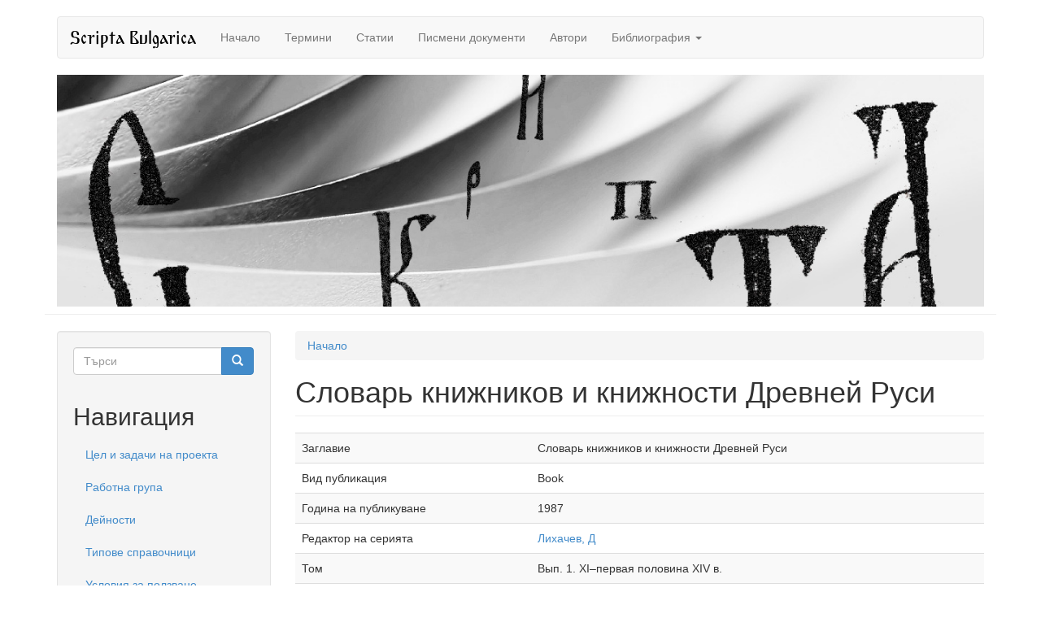

--- FILE ---
content_type: text/html; charset=utf-8
request_url: http://scripta-bulgarica.eu/bg/biblio/lihachev1987
body_size: 6954
content:
<!DOCTYPE html>
<html lang="bg" dir="ltr" prefix="content: http://purl.org/rss/1.0/modules/content/ dc: http://purl.org/dc/terms/ foaf: http://xmlns.com/foaf/0.1/ og: http://ogp.me/ns# rdfs: http://www.w3.org/2000/01/rdf-schema# sioc: http://rdfs.org/sioc/ns# sioct: http://rdfs.org/sioc/types# skos: http://www.w3.org/2004/02/skos/core# xsd: http://www.w3.org/2001/XMLSchema# rdf: http://www.w3.org/1999/02/22-rdf-syntax-ns# owl: http://www.w3.org/2002/07/owl#">
<head>
  <link rel="profile" href="http://www.w3.org/1999/xhtml/vocab" />
  <meta charset="utf-8">
  <meta name="viewport" content="width=device-width, initial-scale=1.0">
  <!--[if IE]><![endif]-->
<link rel="dns-prefetch" href="//maxcdn.bootstrapcdn.com" />
<link rel="dns-prefetch" href="//ajax.googleapis.com" />
<link rel="dns-prefetch" href="//cdn.jsdelivr.net" />
<meta http-equiv="Content-Type" content="text/html; charset=utf-8" />
<meta name="Generator" content="Drupal 7 (http://drupal.org)" />
<link rel="canonical" href="/bg/biblio/lihachev1987" />
<link rel="shortlink" href="/bg/node/5270" />
<link rel="shortcut icon" href="http://scripta-bulgarica.eu/sites/all/themes/scripta/favicon.ico" type="image/vnd.microsoft.icon" />
  <title>Словарь книжников и книжности Древней Руси | Scripta Bulgarica</title>
  <script type="text/javascript">
<!--//--><![CDATA[//><!--
for(var fonts=document.cookie.split("advaggf"),i=0;i<fonts.length;i++){var font=fonts[i].split("="),pos=font[0].indexOf("ont_");-1!==pos&&(window.document.documentElement.className+=" "+font[0].substr(4).replace(/[^a-zA-Z0-9\-]/g,""))}if(void 0!==Storage){fonts=JSON.parse(localStorage.getItem("advagg_fonts"));var current_time=(new Date).getTime();for(var key in fonts)fonts[key]>=current_time&&(window.document.documentElement.className+=" "+key.replace(/[^a-zA-Z0-9\-]/g,""))}
//--><!]]>
</script>
<link type="text/css" rel="stylesheet" href="//scripta-bulgarica.eu/sites/default/files/advagg_css/css__9cWqptSUNYq5YedfIwh33VxtugFVWjDdEsblT8GhLKI__quUjyhSfbEukHj8a0hYvzm9VTmPALmSZvA0xfM_Oxzo__i6E4O46o6-p2rSTtsKEenZx3clHXWx_tYrT_BnL4ofQ.css" media="all" />
<link type="text/css" rel="stylesheet" href="//scripta-bulgarica.eu/sites/default/files/advagg_css/css__BVK3MsqV725V49Sf85fuVgFB3zALY1vcdbzZKiq482Q__nBpV3Zd2TwkMQygaG4H_-KCkK9-invGqS8VH-XeUcS4__i6E4O46o6-p2rSTtsKEenZx3clHXWx_tYrT_BnL4ofQ.css" media="all" />
<link type="text/css" rel="stylesheet" href="//scripta-bulgarica.eu/sites/default/files/advagg_css/css__m4W8FqPdYVh2G0zpJEbyiXC-7EcE0PnLha-nRYJVKRs__8rieMuQJLcKbOaR_GDLOQJYzDT4CTEdkBtitfICm090__i6E4O46o6-p2rSTtsKEenZx3clHXWx_tYrT_BnL4ofQ.css" media="all" />
<link type="text/css" rel="stylesheet" href="//scripta-bulgarica.eu/sites/default/files/advagg_css/css__2eGBBZavolSH569yU4YZhptxXwXROz1h6sKZNl5G3V8__8ZN1_P786BWuqg4Jf-EkhHHhjTrrVlcfQO8T1xpna3s__i6E4O46o6-p2rSTtsKEenZx3clHXWx_tYrT_BnL4ofQ.css" media="all" />
<link type="text/css" rel="stylesheet" href="//maxcdn.bootstrapcdn.com/bootstrap/3.0.2/css/bootstrap.min.css" media="all" />
<link type="text/css" rel="stylesheet" href="//scripta-bulgarica.eu/sites/default/files/advagg_css/css__5dKN06WIENeAuaj53Yef0c1vUVRfGIZATevnYG72lNE__IohY1du_mhUWh99fgPUNEJuzbcBjqaXlgvMhn2tEwi4__i6E4O46o6-p2rSTtsKEenZx3clHXWx_tYrT_BnL4ofQ.css" media="all" />
  <!-- HTML5 element support for IE6-8 -->
  <!--[if lt IE 9]>
    <script src="https://cdn.jsdelivr.net/html5shiv/3.7.3/html5shiv-printshiv.min.js"></script>
  <![endif]-->
  <script type="text/javascript" src="//ajax.googleapis.com/ajax/libs/jquery/1.11.2/jquery.min.js"></script>
<script type="text/javascript">
<!--//--><![CDATA[//><!--
window.jQuery || document.write("<script src='/sites/all/modules/jquery_update/replace/jquery/1.11/jquery.min.js'>\x3C/script>")
//--><!]]>
</script>
<script type="text/javascript" src="//scripta-bulgarica.eu/sites/default/files/advagg_js/js__ZyeOaiFuDejQQbhUV7yg7atYZnj4WLfH77o0scv4068__jeShjS1-sEwOx4dbB-NSBsCnxWfNslS1Nkgx4CZngGA__i6E4O46o6-p2rSTtsKEenZx3clHXWx_tYrT_BnL4ofQ.js"></script>
<script type="text/javascript" src="//ajax.googleapis.com/ajax/libs/jqueryui/1.10.2/jquery-ui.min.js"></script>
<script type="text/javascript">
<!--//--><![CDATA[//><!--
window.jQuery.ui || document.write("<script src='/sites/all/modules/jquery_update/replace/ui/ui/minified/jquery-ui.min.js'>\x3C/script>")
//--><!]]>
</script>
<script type="text/javascript" src="//scripta-bulgarica.eu/sites/default/files/advagg_js/js__4FhR-Vqwa5iflHClClp-tJnudQsosqK6ySdtqaNCO9k__PJDOPmf-j5UG-0KXnwsav043rnlqab7O1PSVT2YA9n4__i6E4O46o6-p2rSTtsKEenZx3clHXWx_tYrT_BnL4ofQ.js"></script>
<script type="text/javascript" src="//maxcdn.bootstrapcdn.com/bootstrap/3.0.2/js/bootstrap.min.js"></script>
<script type="text/javascript" src="//scripta-bulgarica.eu/sites/default/files/advagg_js/js__ClmN7jL3cRvlp50tqp-eVkoTXsIBu7nG8s_ikjmV_Oc__o3s90GdaFlCpCwVQ0WGTlp_3NVbQvACsdGNa2pFfHoU__i6E4O46o6-p2rSTtsKEenZx3clHXWx_tYrT_BnL4ofQ.js"></script>
<script type="text/javascript" src="//scripta-bulgarica.eu/sites/default/files/advagg_js/js__hiN0AUj72TbCFJziYojCS4un13UavsaNj9E3hXx-wYs__pWsBIdo5D1gdc9XcPN5UXU_DDWic53d9IXXKZ48RjRE__i6E4O46o6-p2rSTtsKEenZx3clHXWx_tYrT_BnL4ofQ.js"></script>
<script type="text/javascript" defer="defer" async="async" src="https://cdn.jsdelivr.net/gh/bramstein/fontfaceobserver@v2.3.0/fontfaceobserver.js"></script>
<script type="text/javascript" src="//scripta-bulgarica.eu/sites/default/files/advagg_js/js__HxTbhN-HTG8H6pU8ZNTXLhmTeg8fhzG_sbeVLz0gBqU__AdhAFZ5QAk_VrKkFUOCnxJb9ANrhuWlKf15A7QHm14M__i6E4O46o6-p2rSTtsKEenZx3clHXWx_tYrT_BnL4ofQ.js" defer="defer" async="async"></script>
<script type="text/javascript" src="//scripta-bulgarica.eu/sites/default/files/advagg_js/js__eEsSLgKaN9jljQ4GJgzFQOXrjEsQeHrLZmDN0g9PzUY__YCAIphVJGGhR2QtXpHkEVG4AeuOASZ4i1ZuL9_M3ovU__i6E4O46o6-p2rSTtsKEenZx3clHXWx_tYrT_BnL4ofQ.js"></script>
<script type="text/javascript">
<!--//--><![CDATA[//><!--
jQuery.extend(Drupal.settings, {"basePath":"\/","pathPrefix":"bg\/","setHasJsCookie":0,"ajaxPageState":{"theme":"scripta","theme_token":"yoR5u3nv_wU4djbKhhEf57RL5gaSettBFTdbSBg63a0","css":{"modules\/system\/system.base.css":1,"misc\/ui\/jquery.ui.core.css":1,"misc\/ui\/jquery.ui.theme.css":1,"misc\/ui\/jquery.ui.menu.css":1,"misc\/ui\/jquery.ui.autocomplete.css":1,"modules\/field\/theme\/field.css":1,"modules\/node\/node.css":1,"sites\/all\/modules\/extlink\/css\/extlink.css":1,"sites\/all\/modules\/views\/css\/views.css":1,"sites\/all\/modules\/back_to_top\/css\/back_to_top.css":1,"sites\/all\/modules\/apachesolr_autocomplete\/apachesolr_autocomplete.css":1,"sites\/all\/modules\/ctools\/css\/ctools.css":1,"sites\/all\/modules\/biblio\/biblio.css":1,"modules\/locale\/locale.css":1,"http:\/\/maxcdn.bootstrapcdn.com\/bootstrap\/3.0.2\/css\/bootstrap.min.css":1,"sites\/all\/themes\/bootstrap\/css\/3.3.5\/overrides.min.css":1,"sites\/all\/themes\/scripta\/css\/style.css":1},"js":{"sites\/all\/themes\/bootstrap\/js\/bootstrap.js":1,"\/\/ajax.googleapis.com\/ajax\/libs\/jquery\/1.11.2\/jquery.min.js":1,"misc\/jquery-extend-3.4.0.js":1,"misc\/jquery-html-prefilter-3.5.0-backport.js":1,"misc\/jquery.once.js":1,"misc\/drupal.js":1,"\/\/ajax.googleapis.com\/ajax\/libs\/jqueryui\/1.10.2\/jquery-ui.min.js":1,"misc\/ui\/jquery.ui.position-1.13.0-backport.js":1,"http:\/\/maxcdn.bootstrapcdn.com\/bootstrap\/3.0.2\/js\/bootstrap.min.js":1,"sites\/all\/modules\/back_to_top\/js\/back_to_top.js":1,"public:\/\/languages\/bg_U_u4dwU4FoC6Hq7Pwy5KTltR3IYGP3r3Fb7ZJcx2DAw.js":1,"sites\/all\/modules\/apachesolr_autocomplete\/apachesolr_autocomplete_jqueryui.js":1,"https:\/\/cdn.jsdelivr.net\/gh\/bramstein\/fontfaceobserver@v2.3.0\/fontfaceobserver.js":1,"sites\/all\/modules\/advagg\/advagg_font\/advagg_font.js":1,"sites\/all\/modules\/extlink\/js\/extlink.js":1}},"apachesolr_autocomplete":{"forms":{"search-block-form":{"id":"search-block-form","path":"\/bg\/apachesolr_autocomplete_callback\/apachesolr_search_page%3Acore_search"}}},"back_to_top":{"back_to_top_button_trigger":"100","back_to_top_button_text":"Back to top","#attached":{"library":[["system","ui"]]}},"advagg_font":{"@arial-unicode-ms":"@Arial Unicode MS"},"advagg_font_storage":1,"advagg_font_cookie":1,"advagg_font_no_fout":0,"extlink":{"extTarget":"_blank","extClass":0,"extLabel":"(link is external)","extImgClass":true,"extIconPlacement":"append","extSubdomains":1,"extExclude":"","extInclude":"","extCssExclude":"","extCssExplicit":"","extAlert":0,"extAlertText":"This link will take you to an external web site.","mailtoClass":0,"mailtoLabel":"(link sends e-mail)","extUseFontAwesome":false},"urlIsAjaxTrusted":{"\/bg\/biblio\/lihachev1987":true,"\/bg\/biblio\/lihachev1987?destination=node\/5270":true},"bootstrap":{"anchorsFix":1,"anchorsSmoothScrolling":1,"formHasError":1,"popoverEnabled":1,"popoverOptions":{"animation":1,"html":0,"placement":"right","selector":"","trigger":"click","triggerAutoclose":1,"title":"","content":"","delay":0,"container":"body"},"tooltipEnabled":1,"tooltipOptions":{"animation":1,"html":0,"placement":"auto left","selector":"","trigger":"hover focus","delay":0,"container":"body"}}});
//--><!]]>
</script>
</head>
<body class="html not-front not-logged-in one-sidebar sidebar-first page-node page-node- page-node-5270 node-type-biblio i18n-bg">
  <div id="skip-link">
    <a href="#main-content" class="element-invisible element-focusable">Премини към основното съдържание</a>
  </div>
    <header id="navbar" role="banner" class="navbar container navbar-default">
  <div class="container">
    <div class="navbar-header">
      
              <a class="name navbar-brand" href="/bg" title="Начало">Scripta Bulgarica</a>
      
              <button type="button" class="navbar-toggle" data-toggle="collapse" data-target=".navbar-collapse">
          <span class="sr-only">Toggle navigation</span>
          <span class="icon-bar"></span>
          <span class="icon-bar"></span>
          <span class="icon-bar"></span>
        </button>
          </div>

          <div class="navbar-collapse collapse">
        <nav role="navigation">
                      <ul class="menu nav navbar-nav"><li class="first leaf"><a href="/bg" title="">Начало</a></li>
<li class="leaf"><a href="/bg/linguistic-concept-term">Термини</a></li>
<li class="leaf"><a href="/bg/linguistic-concept-manuscript">Статии</a></li>
<li class="leaf"><a href="/bg/manuscript">Писмени документи</a></li>
<li class="leaf"><a href="/bg/author">Автори</a></li>
<li class="last expanded dropdown"><a href="/bg/biblio" title="" data-target="#" class="dropdown-toggle" data-toggle="dropdown">Библиография <span class="caret"></span></a><ul class="dropdown-menu"><li class="first leaf"><a href="/bg/biblio/authors">Автори</a></li>
<li class="last leaf"><a href="/bg/biblio/keywords">Ключови думи</a></li>
</ul></li>
</ul>                                      </nav>
      </div>
      </div>
</header>

<header role="banner" class="page-header container">
	<img src="/sites/all/themes/scripta/header.jpg" class="img-responsive">
</header>

<div class="main-container container">

  <header role="banner" id="page-header">
    
      </header> <!-- /#page-header -->

  <div class="row">

    <section class="col-sm-9 col-sm-push-3">
            <h2 class="element-invisible">Вие сте тук</h2><div class="breadcrumb"><span class="inline odd first last"><a href="/bg">Начало</a></span></div>      <a id="main-content"></a>
                    <h1 class="page-header">Словарь книжников и книжности Древней Руси</h1>
                                                          <div class="region region-content">
    <section id="block-system-main" class="block block-system clearfix">

      
  <article id="node-5270" class="node node-biblio clearfix" about="/bg/biblio/lihachev1987" typeof="sioc:Item foaf:Document">
    <header>
            <span property="dc:title" content="Словарь книжников и книжности Древней Руси" class="rdf-meta element-hidden"></span>      </header>
    <div id="biblio-node"><span class="Z3988" title="ctx_ver=Z39.88-2004&amp;rft_val_fmt=info%3Aofi%2Ffmt%3Akev%3Amtx%3Abook&amp;rft.title=%D0%A1%D0%BB%D0%BE%D0%B2%D0%B0%D1%80%D1%8C+%D0%BA%D0%BD%D0%B8%D0%B6%D0%BD%D0%B8%D0%BA%D0%BE%D0%B2+%D0%B8+%D0%BA%D0%BD%D0%B8%D0%B6%D0%BD%D0%BE%D1%81%D1%82%D0%B8+%D0%94%D1%80%D0%B5%D0%B2%D0%BD%D0%B5%D0%B9+%D0%A0%D1%83%D1%81%D0%B8&amp;rft.date=1987&amp;rft.volume=%D0%92%D1%8B%D0%BF.+1.+XI%E2%80%93%D0%BF%D0%B5%D1%80%D0%B2%D0%B0%D1%8F+%D0%BF%D0%BE%D0%BB%D0%BE%D0%B2%D0%B8%D0%BD%D0%B0+XIV+%D0%B2.&amp;rft.tpages=493&amp;rft.aulast=%D0%9B%D0%B8%D1%85%D0%B0%D1%87%D0%B5%D0%B2&amp;rft.aufirst=%D0%94%D0%BC%D0%B8%D1%82%D1%80%D0%B8%D0%B9&amp;rft.pub=%D0%9D%D0%B0%D1%83%D0%BA%D0%B0&amp;rft.place=%D0%9B%D0%B5%D0%BD%D0%B8%D0%BD%D0%B3%D1%80%D0%B0%D0%B4"></span><div class="table-responsive">
<table class="table table-hover table-striped">
<tbody>
 <tr><td class="biblio-row-title">Заглавие</td><td>Словарь книжников и книжности Древней Руси</td> </tr>
 <tr><td class="biblio-row-title">Вид публикация</td><td>Book</td> </tr>
 <tr><td class="biblio-row-title">Година на публикуване</td><td>1987</td> </tr>
 <tr><td class="biblio-row-title">Редактор на серията</td><td><a href="/bg/biblio?f%5Bauthor%5D=2198" rel="nofollow" target="_blank">Лихачев, Д</a></td> </tr>
 <tr><td class="biblio-row-title">Том</td><td>Вып. 1. XI–первая половина XIV в.</td> </tr>
 <tr><td class="biblio-row-title">Страници</td><td>493</td> </tr>
 <tr><td class="biblio-row-title">Издател</td><td>Наука</td> </tr>
 <tr><td class="biblio-row-title">Град</td><td>Ленинград</td> </tr>
 <tr><td class="biblio-row-title">Код за цитиране</td><td>Лихачев1987</td> </tr>
</tbody>
</table>
</div>
</div>    <footer>
        <ul class="links list-inline"><li class="0 first"><a href="http://scholar.google.com/scholar?btnG=Search%2BScholar&amp;as_q=%22%D0%A1%D0%BB%D0%BE%D0%B2%D0%B0%D1%80%D1%8C%2B%D0%BA%D0%BD%D0%B8%D0%B6%D0%BD%D0%B8%D0%BA%D0%BE%D0%B2%2B%D0%B8%2B%D0%BA%D0%BD%D0%B8%D0%B6%D0%BD%D0%BE%D1%81%D1%82%D0%B8%2B%D0%94%D1%80%D0%B5%D0%B2%D0%BD%D0%B5%D0%B9%2B%D0%A0%D1%83%D1%81%D0%B8%22&amp;as_sauthors=%D0%9B%D0%B8%D1%85%D0%B0%D1%87%D0%B5%D0%B2&amp;as_occt=any&amp;as_epq=&amp;as_oq=&amp;as_eq=&amp;as_publication=&amp;as_ylo=&amp;as_yhi=&amp;as_sdtAAP=1&amp;as_sdtp=1" title="Click to search Google Scholar for this entry" target ="_blank" rel="nofollow">Google Scholar</a></li>
<li class="biblio_bibtex"><a href="/bg/biblio/export/bibtex/5270" title="Click to download the BibTeX formatted file" rel="nofollow">BibTeX</a></li>
<li class="biblio_rtf"><a href="/bg/biblio/export/rtf/5270" title="Click to download the RTF formatted file" rel="nofollow">RTF</a></li>
<li class="biblio_tagged"><a href="/bg/biblio/export/tagged/5270" title="Click to download the EndNote Tagged formatted file" rel="nofollow">Tagged</a></li>
<li class="biblio_marc"><a href="/bg/biblio/export/marc/5270" title="Click to download the MARC formatted file" rel="nofollow">MARC</a></li>
<li class="biblio_xml"><a href="/bg/biblio/export/xml/5270" title="Click to download the EndNote XML formatted file" rel="nofollow">EndNote XML</a></li>
<li class="biblio_ris last"><a href="/bg/biblio/export/ris/5270" title="Click to download the RIS formatted file" rel="nofollow">RIS</a></li>
</ul>  </footer>
    </article>

</section>
  </div>
    </section>

          <aside class="col-sm-3 col-sm-pull-9" role="complementary">
          <div class="region region-sidebar-first well">
    <section id="block-search-form" class="block block-search clearfix">

      
  <form class="form-search content-search" action="/bg/biblio/lihachev1987" method="post" id="search-block-form" accept-charset="UTF-8"><div><div>
      <h2 class="element-invisible">Форма за търсене</h2>
    <div class="input-group"><input title="Въведете думите, които желаете да търсите." class="apachesolr-autocomplete form-control form-text" data-apachesolr-autocomplete-id="search-block-form" placeholder="Търси" type="text" id="edit-search-block-form--2" name="search_block_form" value="" size="15" maxlength="128" /><span class="input-group-btn"><button type="submit" class="btn btn-primary"><span class="icon glyphicon glyphicon-search" aria-hidden="true"></span></button></span></div><div class="form-actions form-wrapper form-group" id="edit-actions"><button class="element-invisible btn btn-info form-submit" type="submit" id="edit-submit" name="op" value="Търси">Търси</button>
</div><input type="hidden" name="form_build_id" value="form-jnpzB_d5jaQDzewnv7QwUMbtvUpgdJXFJ6ot5huaMnU" />
<input type="hidden" name="form_id" value="search_block_form" />
</div>
</div></form>
</section>
<section id="block-system-navigation" class="block block-system block-menu clearfix">

        <h2 class="block-title">Навигация</h2>
    
  <ul class="menu nav"><li class="first leaf"><a href="/bg/content/cel-i-zadachi-na-proekta">Цел и задачи на проекта</a></li>
<li class="leaf"><a href="/bg/content/rabotna-grupa">Работна група</a></li>
<li class="leaf"><a href="/bg/content/deynosti">Дейности</a></li>
<li class="leaf"><a href="/bg/content/tipove-spravochnici">Типове справочници</a></li>
<li class="last leaf"><a href="/bg/content/usloviya-za-polzvane">Условия за ползване</a></li>
</ul>
</section>
<section id="block-user-login" class="block block-user clearfix">

        <h2 class="block-title">Вход</h2>
    
  <form action="/bg/biblio/lihachev1987?destination=node/5270" method="post" id="user-login-form" accept-charset="UTF-8"><div><div class="form-item form-item-name form-type-textfield form-group"> <label class="control-label" for="edit-name">Потребителско име <span class="form-required" title="Задължително поле.">*</span></label>
<input class="form-control form-text required" type="text" id="edit-name" name="name" value="" size="15" maxlength="60" /></div><div class="form-item form-item-pass form-type-password form-group"> <label class="control-label" for="edit-pass">Парола <span class="form-required" title="Задължително поле.">*</span></label>
<input class="form-control form-text required" type="password" id="edit-pass" name="pass" size="15" maxlength="128" /></div><ul><li><a href="/bg/user/password" title="Заявяване на нова парола чрез имейл.">Заявка за нова парола</a></li>
</ul><input type="hidden" name="form_build_id" value="form-zIMebSrGPAvnftgOcMQVkHDdh6XAY_TMkom-K4ljWsM" />
<input type="hidden" name="form_id" value="user_login_block" />
<div class="form-actions form-wrapper form-group" id="edit-actions--2"><button type="submit" id="edit-submit--2" name="op" value="Вход" class="btn btn-primary form-submit">Вход</button>
</div></div></form>
</section>
<section id="block-locale-language" class="block block-locale clearfix">

        <h2 class="block-title">Езици</h2>
    
  <ul class="language-switcher-locale-url"><li class="bg first active"><a href="/bg/biblio/lihachev1987" class="language-link active" xml:lang="bg">Български</a></li>
<li class="en last"><a href="/en/biblio/lihachev1987" class="language-link" xml:lang="en">English</a></li>
</ul>
</section>
  </div>
      </aside>  <!-- /#sidebar-first -->
    

    
  </div>
</div>

  <footer class="footer container">
      <div class="region region-footer">
    <section id="block-block-1" class="block block-block clearfix">

      
  <p style="text-align: left;">Проектът “<strong>SCRIPTA BULGARICA: дигитална библиотека за старобългарска книжнина</strong>” е финансиран от ФНИ (договор № ДФНИ-КО2/5 от 12.12.2014)</p>

</section>
<section id="block-system-powered-by" class="block block-system clearfix">

      
  <span>Създаден с <a href="https://www.drupal.org">Drupal</a></span>
</section>
  </div>
  </footer>
  <script type="text/javascript" src="//scripta-bulgarica.eu/sites/default/files/advagg_js/js__i11V-7AETPhfL9YzRpXBpECwVkYyQ_ahu2eHxES_mK0__5pWByCSRwqbOBJaMPsumH-tFSQOAyWkJ9hD4ugidjsY__i6E4O46o6-p2rSTtsKEenZx3clHXWx_tYrT_BnL4ofQ.js"></script>
</body>
</html>


--- FILE ---
content_type: application/javascript
request_url: http://scripta-bulgarica.eu/sites/default/files/advagg_js/js__eEsSLgKaN9jljQ4GJgzFQOXrjEsQeHrLZmDN0g9PzUY__YCAIphVJGGhR2QtXpHkEVG4AeuOASZ4i1ZuL9_M3ovU__i6E4O46o6-p2rSTtsKEenZx3clHXWx_tYrT_BnL4ofQ.js
body_size: 1423
content:
/* Source and licensing information for the line(s) below can be found at http://scripta-bulgarica.eu/sites/all/modules/extlink/js/extlink.js. */
(function($){'use strict';Drupal.extlink=Drupal.extlink||{};Drupal.extlink.attach=function(context,settings){if(!settings.hasOwnProperty('extlink'))return;var pattern=/^(([^\/:]+?\.)*)([^\.:]{1,})((\.[a-z0-9]{1,253})*)(:[0-9]{1,5})?$/,host=window.location.host.replace(pattern,'$2$3$6'),subdomain=window.location.host.replace(host,''),subdomains;if(settings.extlink.extSubdomains){subdomains='([^/]*\\.)?'}else if(subdomain==='www.'||subdomain===''){subdomains='(www\\.)?'}else subdomains=subdomain.replace('.','\\.');var internal_link=new RegExp('^https?://([^@]*@)?'+subdomains+host,'i'),extInclude=false;if(settings.extlink.extInclude)extInclude=new RegExp(settings.extlink.extInclude.replace(/\\/,'\\'),'i');var extExclude=false;if(settings.extlink.extExclude)extExclude=new RegExp(settings.extlink.extExclude.replace(/\\/,'\\'),'i');var extCssExclude=false;if(settings.extlink.extCssExclude)extCssExclude=settings.extlink.extCssExclude;var extCssExplicit=false;if(settings.extlink.extCssExplicit)extCssExplicit=settings.extlink.extCssExplicit;var extIconPlacement=settings.extlink.extIconPlacement||'append',external_links=[],mailto_links=[];$('a:not([data-extlink]), area:not([data-extlink])',context).each(function(el){try{var url='';if(typeof this.href=='string'){url=this.href.toLowerCase()}else if(typeof this.href=='object')url=this.href.baseVal;if(url.indexOf('http')===0&&((!url.match(internal_link)&&!(extExclude&&url.match(extExclude)))||(extInclude&&url.match(extInclude)))&&!(extCssExclude&&$(this).is(extCssExclude))&&!(extCssExclude&&$(this).parents(extCssExclude).length>0)&&!(extCssExplicit&&$(this).parents(extCssExplicit).length<1)){external_links.push(this)}else if(this.tagName!=='AREA'&&url.indexOf('mailto:')===0&&!(extCssExclude&&$(this).parents(extCssExclude).length>0)&&!(extCssExplicit&&$(this).parents(extCssExplicit).length<1))mailto_links.push(this)}catch(error){return false}});if(settings.extlink.extClass)Drupal.extlink.applyClassAndSpan(external_links,settings.extlink.extClass,extIconPlacement);if(settings.extlink.mailtoClass)Drupal.extlink.applyClassAndSpan(mailto_links,settings.extlink.mailtoClass,extIconPlacement);if(settings.extlink.extTarget){$(external_links).attr('target',settings.extlink.extTarget);$(external_links).attr('rel',function(i,val){if(val==null)return'noopener noreferrer';if(val.indexOf('noopener')>-1||val.indexOf('noreferrer')>-1){if(val.indexOf('noopener')===-1)return val+' noopener';if(val.indexOf('noreferrer')===-1){return val+' noreferrer'}else return val}else return val+' noopener noreferrer'})};Drupal.extlink=Drupal.extlink||{};Drupal.extlink.popupClickHandler=Drupal.extlink.popupClickHandler||function(){if(settings.extlink.extAlert)return confirm(settings.extlink.extAlertText)};$(external_links).click(function(e){return Drupal.extlink.popupClickHandler(e,this)})};Drupal.extlink.applyClassAndSpan=function(links,class_name,icon_placement){var $links_to_process;if(Drupal.settings.extlink.extImgClass){$links_to_process=$(links)}else{var links_with_images=$(links).find('img').parents('a');$links_to_process=$(links).not(links_with_images)};$links_to_process.attr('data-extlink','');var i,length=$links_to_process.length;for(i=0;i<length;i++){var $link=$($links_to_process[i]);if($link.css('display')==='inline'||$link.css('display')==='inline-block')if(Drupal.settings.extlink.extUseFontAwesome){if(class_name===Drupal.settings.extlink.mailtoClass){$link[icon_placement]('<span class="fa-'+class_name+' extlink"><span class="fa fa-envelope-o" title="'+Drupal.settings.extlink.mailtoLabel+'"></span><span class="element-invisible">'+Drupal.settings.extlink.mailtoLabel+'</span></span>')}else $link[icon_placement]('<span class="fa-'+class_name+' extlink"><span class="fa fa-external-link" title="'+Drupal.settings.extlink.extLabel+'"></span><span class="element-invisible">'+Drupal.settings.extlink.extLabel+'</span></span>')}else if(class_name===Drupal.settings.extlink.mailtoClass){$link[icon_placement]('<span class="'+class_name+'"><span class="element-invisible">'+Drupal.settings.extlink.mailtoLabel+'</span></span>')}else $link[icon_placement]('<span class="'+class_name+'"><span class="element-invisible">'+Drupal.settings.extlink.extLabel+'</span></span>')}};Drupal.behaviors.extlink=Drupal.behaviors.extlink||{};Drupal.behaviors.extlink.attach=function(context,settings){if(typeof extlinkAttach==='function'){extlinkAttach(context)}else Drupal.extlink.attach(context,settings)}})(jQuery);;
/* Source and licensing information for the above line(s) can be found at http://scripta-bulgarica.eu/sites/all/modules/extlink/js/extlink.js. */
;/*})'"*/


--- FILE ---
content_type: application/javascript
request_url: http://scripta-bulgarica.eu/sites/default/files/advagg_js/js__hiN0AUj72TbCFJziYojCS4un13UavsaNj9E3hXx-wYs__pWsBIdo5D1gdc9XcPN5UXU_DDWic53d9IXXKZ48RjRE__i6E4O46o6-p2rSTtsKEenZx3clHXWx_tYrT_BnL4ofQ.js
body_size: 2488
content:
Drupal.locale = { 'pluralFormula': function ($n) { return Number(($n!=1)); }, 'strings': {"":{"An AJAX HTTP error occurred.":"\u0412\u044a\u0437\u043d\u0438\u043a\u043d\u0430 AJAX HTTP \u0433\u0440\u0435\u0448\u043a\u0430","HTTP Result Code: !status":"\u041f\u043e\u043b\u0443\u0447\u0435\u043d \u0435 HTTP \u043a\u043e\u0434 :!status","An AJAX HTTP request terminated abnormally.":"HTTP \u0437\u0430\u044f\u0432\u043a\u0430\u0442\u0430 \u043d\u0430 AJAX \u043d\u0435 \u0437\u0430\u0432\u044a\u0440\u0448\u0438 \u043d\u043e\u0440\u043c\u0430\u043b\u043d\u043e","Debugging information follows.":"\u0421\u043b\u0435\u0434\u0432\u0430 \u0438\u043d\u0444\u043e\u0440\u043c\u0430\u0446\u0438\u044f \u0437\u0430 \u043d\u0430\u0441\u0442\u0440\u043e\u0439\u043a\u0430","Path: !uri":"\u041f\u044a\u0442: !uri","StatusText: !statusText":"\u0421\u0442\u0430\u0442\u0443\u0441 \u0442\u0435\u043a\u0441\u0442: !statusText","ResponseText: !responseText":"ResponseText: !responseText","ReadyState: !readyState":"ReadyState: !readyState","@title dialog":"@title \u0434\u0438\u0430\u043b\u043e\u0433","Configure":"\u041a\u043e\u043d\u0444\u0438\u0433\u0443\u0440\u0438\u0440\u0430\u0439","Show shortcuts":"\u041f\u043e\u043a\u0430\u0436\u0438 \u043f\u0440\u0435\u043a\u0438\u0442\u0435 \u043f\u044a\u0442\u0438\u0449\u0430","Hide shortcuts":"\u0421\u043a\u0440\u0438\u0439 \u043f\u0440\u0435\u043a\u0438\u0442\u0435 \u043f\u044a\u0442\u0438\u0449\u0430","Loading":"\u0417\u0430\u0440\u0435\u0436\u0434\u0430\u043d\u0435","(active tab)":"(\u0430\u043a\u0442\u0438\u0432\u0435\u043d \u0440\u0430\u0437\u0434\u0435\u043b)","Hide":"\u0421\u043a\u0440\u0438\u0439","Show":"\u041f\u043e\u043a\u0430\u0436\u0438","Select all rows in this table":"\u0418\u0437\u0431\u0435\u0440\u0435\u0442\u0435 \u0432\u0441\u0438\u0447\u043a\u0438 \u0440\u0435\u0434\u043e\u0432\u0435 \u0432 \u0442\u0430\u0431\u043b\u0438\u0446\u0430\u0442\u0430","Deselect all rows in this table":"\u041e\u0442\u043a\u0430\u0436\u0438 \u0432\u0441\u0438\u0447\u043a\u0438 \u0440\u0435\u0434\u043e\u0432\u0435 \u043e\u0442 \u0442\u0430\u0431\u043b\u0438\u0446\u0430\u0442\u0430","Re-order rows by numerical weight instead of dragging.":"\u041f\u0440\u0435\u043d\u0430\u0440\u0435\u0434\u0438 \u0440\u0435\u0434\u043e\u0432\u0435\u0442\u0435 \u043f\u043e \u0442\u0435\u0433\u043b\u043e, \u0432\u043c\u0435\u0441\u0442\u043e \u0441 \u0432\u043b\u0430\u0447\u0435\u043d\u0435","Show row weights":"\u041f\u043e\u043a\u0430\u0436\u0438 \u0442\u0435\u0433\u043b\u043e\u0442\u043e \u043d\u0430 \u0440\u0435\u0434\u043e\u0432\u0435\u0442\u0435","Hide row weights":"\u0421\u043a\u0440\u0438\u0439 \u0440\u0435\u0434\u043e\u0432\u0435\u0442\u0435 \u0441 \u0442\u0435\u0433\u043b\u043e","Drag to re-order":"\u0412\u043b\u0430\u0447\u0438 \u0437\u0430 \u043f\u0440\u043e\u043c\u044f\u043d\u0430 \u043d\u0430 \u043f\u043e\u0434\u0440\u0435\u0434\u0431\u0430\u0442\u0430","Changes made in this table will not be saved until the form is submitted.":"\u041f\u0440\u043e\u043c\u0435\u043d\u0438\u0442\u0435 \u043d\u0430\u043f\u0440\u0430\u0432\u0435\u043d\u0438 \u0432 \u0442\u0430\u0437\u0438 \u0442\u0430\u0431\u043b\u0438\u0446\u0430, \u043d\u044f\u043c\u0430 \u0434\u0430 \u0441\u0435 \u0437\u0430\u043f\u0438\u0448\u0430\u0442 \u043f\u0440\u0435\u0434\u0438 \u0444\u043e\u0440\u043c\u0430\u0442\u0430 \u0434\u0430 \u0435 \u0438\u0437\u043f\u0440\u0430\u0442\u0435\u043d\u0430.","Enabled":"\u0410\u043a\u0442\u0438\u0432\u0438\u0440\u0430\u043d","Add":"\u0414\u043e\u0431\u0430\u0432\u0438","Upload":"\u0422\u0440\u0430\u043d\u0441\u0444\u0435\u0440","Autocomplete popup":"\u0410\u0432\u0442\u043e\u043c\u0430\u0442\u0438\u0447\u043d\u043e \u0437\u0430\u043f\u044a\u043b\u0432\u0430\u043d\u0435 \u043d\u0430 \u0438\u0437\u0441\u043a\u0430\u0447\u0430\u0449\u0438 \u043f\u0440\u043e\u0437\u043e\u0440\u0446\u0438","Searching for matches...":"\u0422\u044a\u0440\u0441\u0435\u043d\u0435 \u043d\u0430 \u0441\u044a\u0432\u043f\u0430\u0434\u0435\u043d\u0438\u044f...","Hide summary":"\u0421\u043a\u0440\u0438\u0432\u0430\u043d\u0435 \u043d\u0430 \u0440\u0435\u0437\u044e\u043c\u0435","Edit summary":"\u0420\u0435\u0434\u0430\u043a\u0442\u0438\u0440\u0430\u043d\u0435 \u043d\u0430 \u0440\u0435\u0437\u044e\u043c\u0435","Please wait...":"\u041c\u043e\u043b\u044f \u0438\u0437\u0447\u0430\u043a\u0430\u0439\u0442\u0435...","The selected file %filename cannot be uploaded. Only files with the following extensions are allowed: %extensions.":"\u0418\u0437\u0431\u0440\u0430\u043d\u0438\u044f\u0442 \u0444\u0430\u0439\u043b  %filename \u043d\u0435 \u043c\u043e\u0436\u0435 \u0434\u0430 \u0431\u044a\u0434\u0435 \u043a\u0430\u0447\u0435\u043d. \u0421\u0430\u043c\u043e \u0444\u0430\u0439\u043b\u043e\u0432\u0435 \u0441\u044a\u0441\u0441\u043b\u0435\u0434\u043d\u0438\u0442\u0435 \u0440\u0430\u0437\u0448\u0438\u0440\u0435\u043d\u0438\u044f \u0441\u0430 \u0440\u0430\u0437\u0440\u0435\u0448\u0435\u043d\u0438: %extensions.","Not in menu":"\u041d\u0435 \u0435 \u0432\u043a\u043b\u044e\u0447\u0435\u043d \u0432 \u043c\u0435\u043d\u044e\u0442\u043e","New revision":"\u041d\u043e\u0432\u0430 \u0432\u0435\u0440\u0441\u0438\u044f","No revision":"\u041d\u044f\u043c\u0430 \u0432\u0435\u0440\u0441\u0438\u044f","By @name on @date":"\u041e\u0442 @name \u043d\u0430 @date","By @name":"\u041e\u0442 @name","Not published":"\u041d\u0435\u043f\u0443\u0431\u043b\u0438\u043a\u0443\u0432\u0430\u043d\u043e","Alias: @alias":"\u0421\u0438\u043d\u043e\u043d\u0438\u043c: @alias","No alias":"\u041b\u0438\u043f\u0441\u0432\u0430 \u0441\u0438\u043d\u043e\u043d\u0438\u043c","@number comments per page":"@number \u043a\u043e\u043c\u0435\u043d\u0442\u0430\u0440\u0438 \u043d\u0430 \u0441\u0442\u0440\u0430\u043d\u0438\u0446\u0430","Edit":"\u0420\u0435\u0434\u0430\u043a\u0442\u0438\u0440\u0430\u0439","Disabled":"\u0414\u0435\u0430\u043a\u0442\u0438\u0432\u0438\u0440\u0430\u043d","@count min":"@count \u043c\u0438\u043d.","@count sec":"@count \u0441\u0435\u043a.","1 sec":"1 \u0441\u0435\u043a.","Customize dashboard":"\u041e\u0444\u043e\u0440\u043c\u0438 \u0442\u0430\u0431\u043b\u043e\u0442\u043e","1 hour":"1 \u0447\u0430\u0441","1 min":"1 \u043c\u0438\u043d.","0 sec":"0 \u0441\u0435\u043a","Only files with the following extensions are allowed: %files-allowed.":"\u0421\u0430\u043c\u043e \u0444\u0430\u0439\u043b\u043e\u0432\u0435 \u0441\u044a\u0441 \u0441\u043b\u0435\u0434\u043d\u0438\u0442\u0435 \u0440\u0430\u0437\u0448\u0438\u0440\u0435\u043d\u0438\u044f \u0441\u0430 \u043f\u043e\u0437\u0432\u043e\u043b\u0435\u043d\u0438: %files-allowed.","The changes to these blocks will not be saved until the \u003Cem\u003ESave blocks\u003C\/em\u003E button is clicked.":"\u041f\u0440\u043e\u043c\u0435\u043d\u0438\u0442\u0435 \u0432 \u0442\u0435\u0437\u0438 \u0431\u043b\u043e\u043a\u043e\u0432\u0435 \u043d\u044f\u043c\u0430 \u0434\u0430 \u0431\u044a\u0434\u0430\u0442 \u0437\u0430\u043f\u0438\u0441\u0430\u043d\u0438, \u0434\u043e\u043a\u0430\u0442\u043e \u043d\u0435 \u0431\u044a\u0434\u0435 \u043d\u0430\u0442\u0438\u0441\u043d\u0430\u0442 \u0431\u0443\u0442\u043e\u043d\u0430 \u003Cem\u003E\u0417\u0430\u043f\u0438\u0448\u0438 \u0431\u043b\u043e\u043a\u043e\u0432\u0435\u003C\/em\u003E.","Done":"\u0413\u043e\u0442\u043e\u0432\u043e","@count hours":"@count \u0447\u0430\u0441\u0430","1 day":"1 \u0434\u0435\u043d","@count days":"@count \u0434\u043d\u0438","1 year":"1 \u0433\u043e\u0434\u0438\u043d\u0430","@count years":"@count \u0433\u043e\u0434\u0438\u043d\u0438","1 week":"1 \u0441\u0435\u0434\u043c\u0438\u0446\u0430","@count weeks":"@count \u0441\u0435\u0434\u043c\u0438\u0446\u0438"}} };
;/*})'"*/
;/*})'"*/
/* Source and licensing information for the line(s) below can be found at http://scripta-bulgarica.eu/sites/all/modules/apachesolr_autocomplete/apachesolr_autocomplete_jqueryui.js. */
Drupal.apachesolr_autocomplete={processOne:function(key,settings,context){var jquery_version=jQuery.fn.jquery.split('.'),apachesolr_autocomplete_selector=((jquery_version[0]==1&&jquery_version[1]>=7)||jquery_version[0]>1)?'ui-autocomplete':'autocomplete',apachesolr_autocomplete_search=jQuery(".apachesolr-autocomplete[data-apachesolr-autocomplete-id='"+key+"']",context);apachesolr_autocomplete_search.autocomplete({source:settings.path,select:function(event,ui){console.log("autocomplete.select: "+ui.item.value);jQuery(this).get(0).value=ui.item.value;jQuery(this).closest("form").submit()},search:function(event,ui){jQuery(this).addClass('throbbing')},response:function(event,ui){console.log('autoccomplete.response fired');jQuery(this).removeClass('throbbing')},open:function(event,ui){jQuery(this).removeClass('throbbing')},minLength:2,delay:400}).addClass('form-autocomplete');if(apachesolr_autocomplete_search.data(apachesolr_autocomplete_selector))apachesolr_autocomplete_search.data(apachesolr_autocomplete_selector)._renderItem=Drupal.apachesolr_autocomplete.renderItem},renderItem:function(ul,item){var theme_function='apachesolr_autocomplete_default';if(item.theme)theme_function=item.theme;theme_function=theme_function;var html=Drupal.theme(theme_function,item);return jQuery("<li>").data("item.autocomplete",item).append(html).appendTo(ul)}};Drupal.behaviors.apachesolr_autocomplete={attach:function(context){if(!Drupal.settings.apachesolr_autocomplete||!Drupal.settings.apachesolr_autocomplete.forms)return;jQuery.each(Drupal.settings.apachesolr_autocomplete.forms,function(key,settings){Drupal.apachesolr_autocomplete.processOne(key,settings,context)})}};Drupal.theme.prototype.apachesolr_autocomplete_default=function(item){return item.label};
/* Source and licensing information for the above line(s) can be found at http://scripta-bulgarica.eu/sites/all/modules/apachesolr_autocomplete/apachesolr_autocomplete_jqueryui.js. */
;/*})'"*/
